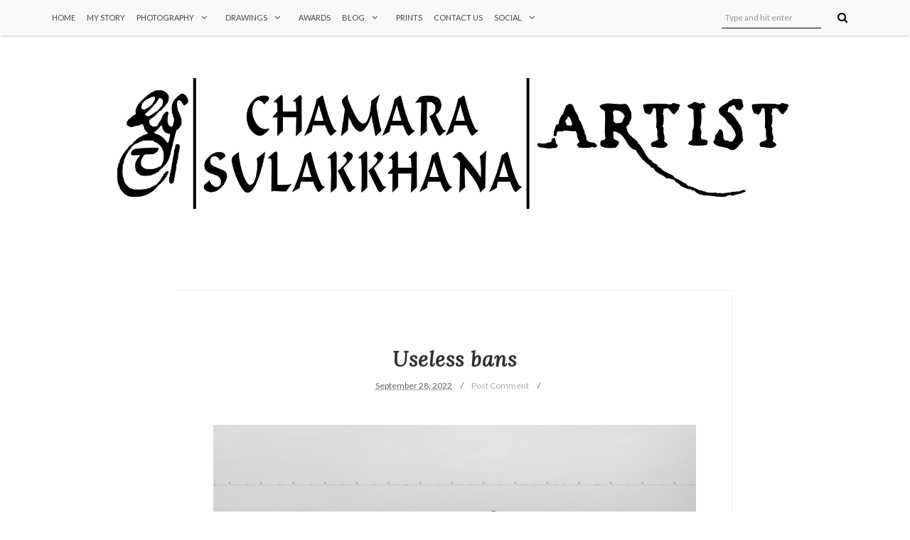

--- FILE ---
content_type: text/html; charset=utf-8
request_url: https://www.google.com/recaptcha/api2/aframe
body_size: 267
content:
<!DOCTYPE HTML><html><head><meta http-equiv="content-type" content="text/html; charset=UTF-8"></head><body><script nonce="zAjf4rqQIjE1_Hs3jPpQDg">/** Anti-fraud and anti-abuse applications only. See google.com/recaptcha */ try{var clients={'sodar':'https://pagead2.googlesyndication.com/pagead/sodar?'};window.addEventListener("message",function(a){try{if(a.source===window.parent){var b=JSON.parse(a.data);var c=clients[b['id']];if(c){var d=document.createElement('img');d.src=c+b['params']+'&rc='+(localStorage.getItem("rc::a")?sessionStorage.getItem("rc::b"):"");window.document.body.appendChild(d);sessionStorage.setItem("rc::e",parseInt(sessionStorage.getItem("rc::e")||0)+1);localStorage.setItem("rc::h",'1769150093933');}}}catch(b){}});window.parent.postMessage("_grecaptcha_ready", "*");}catch(b){}</script></body></html>

--- FILE ---
content_type: text/javascript; charset=UTF-8
request_url: https://www.sulakkhana.com/feeds/posts/default/-/Street?alt=json-in-script&callback=related_results_labels_thumbs&max-results=8
body_size: 1960
content:
// API callback
related_results_labels_thumbs({"version":"1.0","encoding":"UTF-8","feed":{"xmlns":"http://www.w3.org/2005/Atom","xmlns$openSearch":"http://a9.com/-/spec/opensearchrss/1.0/","xmlns$blogger":"http://schemas.google.com/blogger/2008","xmlns$georss":"http://www.georss.org/georss","xmlns$gd":"http://schemas.google.com/g/2005","xmlns$thr":"http://purl.org/syndication/thread/1.0","id":{"$t":"tag:blogger.com,1999:blog-6098367139948781770"},"updated":{"$t":"2025-12-16T08:00:20.981+05:30"},"category":[{"term":"Landscape"},{"term":"Art"},{"term":"Insects"},{"term":"Photomicrography"},{"term":"Plants \u0026 Fungi"},{"term":"Street"},{"term":"Arthropods"},{"term":"People"},{"term":"Portraits"},{"term":"Children"}],"title":{"type":"text","$t":"CHAMARA SULAKKHANA | ARTIST"},"subtitle":{"type":"html","$t":""},"link":[{"rel":"http://schemas.google.com/g/2005#feed","type":"application/atom+xml","href":"https:\/\/www.sulakkhana.com\/feeds\/posts\/default"},{"rel":"self","type":"application/atom+xml","href":"https:\/\/www.blogger.com\/feeds\/6098367139948781770\/posts\/default\/-\/Street?alt=json-in-script\u0026max-results=8"},{"rel":"alternate","type":"text/html","href":"https:\/\/www.sulakkhana.com\/search\/label\/Street"},{"rel":"hub","href":"http://pubsubhubbub.appspot.com/"}],"author":[{"name":{"$t":"Sula Photography"},"uri":{"$t":"http:\/\/www.blogger.com\/profile\/11860743594312201964"},"email":{"$t":"noreply@blogger.com"},"gd$image":{"rel":"http://schemas.google.com/g/2005#thumbnail","width":"32","height":"32","src":"\/\/blogger.googleusercontent.com\/img\/b\/R29vZ2xl\/AVvXsEhpUA8nQtYwbpPjBdF-4_yRql41qfOWnFUlQWkE2zRxKyH0MRXpc_GVagnYYtburkgPMALdhtVwwBhFalVb3GlY65ZRSjvaeujnsJgDKsUoS0yoimAhGO9w3M7MXWw9SYw\/s113\/IMG_9898+copy.jpg"}}],"generator":{"version":"7.00","uri":"http://www.blogger.com","$t":"Blogger"},"openSearch$totalResults":{"$t":"3"},"openSearch$startIndex":{"$t":"1"},"openSearch$itemsPerPage":{"$t":"8"},"entry":[{"id":{"$t":"tag:blogger.com,1999:blog-6098367139948781770.post-132744369565122231"},"published":{"$t":"2022-09-28T20:36:00.002+05:30"},"updated":{"$t":"2022-09-28T20:36:08.778+05:30"},"category":[{"scheme":"http://www.blogger.com/atom/ns#","term":"Street"}],"title":{"type":"text","$t":"School Time"},"content":{"type":"html","$t":"\u003Cp\u003E\u003C\/p\u003E\u003Cdiv class=\"separator\" style=\"clear: both; text-align: center;\"\u003E\u003Ca href=\"https:\/\/blogger.googleusercontent.com\/img\/b\/R29vZ2xl\/AVvXsEgEXPcSEWfFjDUKNGAeo8F-ogomSg7I2jxfEtuIMrq4wMRLDiGX_bvgkvK1l7S-cDsDf9zhxR1PvZcytVolES7VRUoOqJ1wuxa6UoZTjJqmi1DgLJBS0qBjGQroy7sjaDB94P2I9inw15Y7xGV1ORwfjy7y-sO2kbEl9Vv5vCB7VcGa8l6rnLGQzylH\/s2500\/Scool_Time-S-OPN-Chamara_Sulakkhana.JPG\" imageanchor=\"1\" style=\"margin-left: 1em; margin-right: 1em;\"\u003E\u003Cimg border=\"0\" data-original-height=\"1661\" data-original-width=\"2500\" height=\"426\" src=\"https:\/\/blogger.googleusercontent.com\/img\/b\/R29vZ2xl\/AVvXsEgEXPcSEWfFjDUKNGAeo8F-ogomSg7I2jxfEtuIMrq4wMRLDiGX_bvgkvK1l7S-cDsDf9zhxR1PvZcytVolES7VRUoOqJ1wuxa6UoZTjJqmi1DgLJBS0qBjGQroy7sjaDB94P2I9inw15Y7xGV1ORwfjy7y-sO2kbEl9Vv5vCB7VcGa8l6rnLGQzylH\/w640-h426\/Scool_Time-S-OPN-Chamara_Sulakkhana.JPG\" width=\"640\" \/\u003E\u003C\/a\u003E\u003C\/div\u003E\u003Cbr \/\u003E\u0026nbsp;\u003Cp\u003E\u003C\/p\u003E"},"link":[{"rel":"replies","type":"application/atom+xml","href":"https:\/\/www.sulakkhana.com\/feeds\/132744369565122231\/comments\/default","title":"Post Comments"},{"rel":"replies","type":"text/html","href":"https:\/\/www.sulakkhana.com\/2022\/09\/school-time.html#comment-form","title":"0 Comments"},{"rel":"edit","type":"application/atom+xml","href":"https:\/\/www.blogger.com\/feeds\/6098367139948781770\/posts\/default\/132744369565122231"},{"rel":"self","type":"application/atom+xml","href":"https:\/\/www.blogger.com\/feeds\/6098367139948781770\/posts\/default\/132744369565122231"},{"rel":"alternate","type":"text/html","href":"https:\/\/www.sulakkhana.com\/2022\/09\/school-time.html","title":"School Time"}],"author":[{"name":{"$t":"Sula Photography"},"uri":{"$t":"http:\/\/www.blogger.com\/profile\/11860743594312201964"},"email":{"$t":"noreply@blogger.com"},"gd$image":{"rel":"http://schemas.google.com/g/2005#thumbnail","width":"32","height":"32","src":"\/\/blogger.googleusercontent.com\/img\/b\/R29vZ2xl\/AVvXsEhpUA8nQtYwbpPjBdF-4_yRql41qfOWnFUlQWkE2zRxKyH0MRXpc_GVagnYYtburkgPMALdhtVwwBhFalVb3GlY65ZRSjvaeujnsJgDKsUoS0yoimAhGO9w3M7MXWw9SYw\/s113\/IMG_9898+copy.jpg"}}],"media$thumbnail":{"xmlns$media":"http://search.yahoo.com/mrss/","url":"https:\/\/blogger.googleusercontent.com\/img\/b\/R29vZ2xl\/AVvXsEgEXPcSEWfFjDUKNGAeo8F-ogomSg7I2jxfEtuIMrq4wMRLDiGX_bvgkvK1l7S-cDsDf9zhxR1PvZcytVolES7VRUoOqJ1wuxa6UoZTjJqmi1DgLJBS0qBjGQroy7sjaDB94P2I9inw15Y7xGV1ORwfjy7y-sO2kbEl9Vv5vCB7VcGa8l6rnLGQzylH\/s72-w640-h426-c\/Scool_Time-S-OPN-Chamara_Sulakkhana.JPG","height":"72","width":"72"},"thr$total":{"$t":"0"}},{"id":{"$t":"tag:blogger.com,1999:blog-6098367139948781770.post-661097824265758241"},"published":{"$t":"2022-09-28T20:34:00.007+05:30"},"updated":{"$t":"2022-09-28T20:34:46.002+05:30"},"category":[{"scheme":"http://www.blogger.com/atom/ns#","term":"Street"}],"title":{"type":"text","$t":"Devotees"},"content":{"type":"html","$t":"\u003Cp\u003E\u003C\/p\u003E\u003Cdiv class=\"separator\" style=\"clear: both; text-align: center;\"\u003E\u003Ca href=\"https:\/\/blogger.googleusercontent.com\/img\/b\/R29vZ2xl\/AVvXsEi0zIw48L2Tpi1plolu28oV-xv-k_8Yb3cnTn-btlEV3fxJFPIe2pUWMhJpxJrlDlH1LvXYWZ6w0NdcCRhBJMWf_QhtEIdgxndc6nR-qRKVRFnlf94tQS-TYedFvg6kaTXZmDq34fmeJzOMaUI0mUOgDqfXh1xL38splm24Iu8IwjOPwqnBkC9zUmHq\/s2500\/Devotees-S-OPN-Chamara_Sulakkhana.JPG\" imageanchor=\"1\" style=\"margin-left: 1em; margin-right: 1em;\"\u003E\u003Cimg border=\"0\" data-original-height=\"1660\" data-original-width=\"2500\" height=\"424\" src=\"https:\/\/blogger.googleusercontent.com\/img\/b\/R29vZ2xl\/AVvXsEi0zIw48L2Tpi1plolu28oV-xv-k_8Yb3cnTn-btlEV3fxJFPIe2pUWMhJpxJrlDlH1LvXYWZ6w0NdcCRhBJMWf_QhtEIdgxndc6nR-qRKVRFnlf94tQS-TYedFvg6kaTXZmDq34fmeJzOMaUI0mUOgDqfXh1xL38splm24Iu8IwjOPwqnBkC9zUmHq\/w640-h424\/Devotees-S-OPN-Chamara_Sulakkhana.JPG\" width=\"640\" \/\u003E\u003C\/a\u003E\u003C\/div\u003E\u003Cbr \/\u003E\u0026nbsp;\u003Cp\u003E\u003C\/p\u003E"},"link":[{"rel":"replies","type":"application/atom+xml","href":"https:\/\/www.sulakkhana.com\/feeds\/661097824265758241\/comments\/default","title":"Post Comments"},{"rel":"replies","type":"text/html","href":"https:\/\/www.sulakkhana.com\/2022\/09\/devotees.html#comment-form","title":"0 Comments"},{"rel":"edit","type":"application/atom+xml","href":"https:\/\/www.blogger.com\/feeds\/6098367139948781770\/posts\/default\/661097824265758241"},{"rel":"self","type":"application/atom+xml","href":"https:\/\/www.blogger.com\/feeds\/6098367139948781770\/posts\/default\/661097824265758241"},{"rel":"alternate","type":"text/html","href":"https:\/\/www.sulakkhana.com\/2022\/09\/devotees.html","title":"Devotees"}],"author":[{"name":{"$t":"Sula Photography"},"uri":{"$t":"http:\/\/www.blogger.com\/profile\/11860743594312201964"},"email":{"$t":"noreply@blogger.com"},"gd$image":{"rel":"http://schemas.google.com/g/2005#thumbnail","width":"32","height":"32","src":"\/\/blogger.googleusercontent.com\/img\/b\/R29vZ2xl\/AVvXsEhpUA8nQtYwbpPjBdF-4_yRql41qfOWnFUlQWkE2zRxKyH0MRXpc_GVagnYYtburkgPMALdhtVwwBhFalVb3GlY65ZRSjvaeujnsJgDKsUoS0yoimAhGO9w3M7MXWw9SYw\/s113\/IMG_9898+copy.jpg"}}],"media$thumbnail":{"xmlns$media":"http://search.yahoo.com/mrss/","url":"https:\/\/blogger.googleusercontent.com\/img\/b\/R29vZ2xl\/AVvXsEi0zIw48L2Tpi1plolu28oV-xv-k_8Yb3cnTn-btlEV3fxJFPIe2pUWMhJpxJrlDlH1LvXYWZ6w0NdcCRhBJMWf_QhtEIdgxndc6nR-qRKVRFnlf94tQS-TYedFvg6kaTXZmDq34fmeJzOMaUI0mUOgDqfXh1xL38splm24Iu8IwjOPwqnBkC9zUmHq\/s72-w640-h424-c\/Devotees-S-OPN-Chamara_Sulakkhana.JPG","height":"72","width":"72"},"thr$total":{"$t":"0"}},{"id":{"$t":"tag:blogger.com,1999:blog-6098367139948781770.post-280077445473002469"},"published":{"$t":"2022-09-28T20:09:00.002+05:30"},"updated":{"$t":"2022-09-28T20:09:33.818+05:30"},"category":[{"scheme":"http://www.blogger.com/atom/ns#","term":"Street"}],"title":{"type":"text","$t":"Useless bans"},"content":{"type":"html","$t":"\u003Cp\u003E\u003C\/p\u003E\u003Cdiv class=\"separator\" style=\"clear: both; text-align: center;\"\u003E\u003Ca href=\"https:\/\/blogger.googleusercontent.com\/img\/b\/R29vZ2xl\/AVvXsEg0HlNjCgY9io2jRawcMuivEhSjkA1PHN_gHwTqasWKaM7nW825JcM1-QvCansDS8KBXRakXuUXBnhqPBYlXdZWAJNRUQLj4RHjtOcDpnzdR20VOLLLqGoMhvOOSaeOVMMpb38EkOVEpphKL3jjOVvatTETEkemOFmzaarjSkOThBZ9KBJWAqQj7AHT\/s2500\/DSC_0225%20BW.jpg\" imageanchor=\"1\" style=\"margin-left: 1em; margin-right: 1em;\"\u003E\u003Cimg border=\"0\" data-original-height=\"1660\" data-original-width=\"2500\" src=\"https:\/\/blogger.googleusercontent.com\/img\/b\/R29vZ2xl\/AVvXsEg0HlNjCgY9io2jRawcMuivEhSjkA1PHN_gHwTqasWKaM7nW825JcM1-QvCansDS8KBXRakXuUXBnhqPBYlXdZWAJNRUQLj4RHjtOcDpnzdR20VOLLLqGoMhvOOSaeOVMMpb38EkOVEpphKL3jjOVvatTETEkemOFmzaarjSkOThBZ9KBJWAqQj7AHT\/s16000\/DSC_0225%20BW.jpg\" \/\u003E\u003C\/a\u003E\u003C\/div\u003E\u003Cbr \/\u003E\u0026nbsp;\u003Cp\u003E\u003C\/p\u003E"},"link":[{"rel":"replies","type":"application/atom+xml","href":"https:\/\/www.sulakkhana.com\/feeds\/280077445473002469\/comments\/default","title":"Post Comments"},{"rel":"replies","type":"text/html","href":"https:\/\/www.sulakkhana.com\/2022\/09\/useless-bans.html#comment-form","title":"0 Comments"},{"rel":"edit","type":"application/atom+xml","href":"https:\/\/www.blogger.com\/feeds\/6098367139948781770\/posts\/default\/280077445473002469"},{"rel":"self","type":"application/atom+xml","href":"https:\/\/www.blogger.com\/feeds\/6098367139948781770\/posts\/default\/280077445473002469"},{"rel":"alternate","type":"text/html","href":"https:\/\/www.sulakkhana.com\/2022\/09\/useless-bans.html","title":"Useless bans"}],"author":[{"name":{"$t":"Sula Photography"},"uri":{"$t":"http:\/\/www.blogger.com\/profile\/11860743594312201964"},"email":{"$t":"noreply@blogger.com"},"gd$image":{"rel":"http://schemas.google.com/g/2005#thumbnail","width":"32","height":"32","src":"\/\/blogger.googleusercontent.com\/img\/b\/R29vZ2xl\/AVvXsEhpUA8nQtYwbpPjBdF-4_yRql41qfOWnFUlQWkE2zRxKyH0MRXpc_GVagnYYtburkgPMALdhtVwwBhFalVb3GlY65ZRSjvaeujnsJgDKsUoS0yoimAhGO9w3M7MXWw9SYw\/s113\/IMG_9898+copy.jpg"}}],"media$thumbnail":{"xmlns$media":"http://search.yahoo.com/mrss/","url":"https:\/\/blogger.googleusercontent.com\/img\/b\/R29vZ2xl\/AVvXsEg0HlNjCgY9io2jRawcMuivEhSjkA1PHN_gHwTqasWKaM7nW825JcM1-QvCansDS8KBXRakXuUXBnhqPBYlXdZWAJNRUQLj4RHjtOcDpnzdR20VOLLLqGoMhvOOSaeOVMMpb38EkOVEpphKL3jjOVvatTETEkemOFmzaarjSkOThBZ9KBJWAqQj7AHT\/s72-c\/DSC_0225%20BW.jpg","height":"72","width":"72"},"thr$total":{"$t":"0"}}]}});